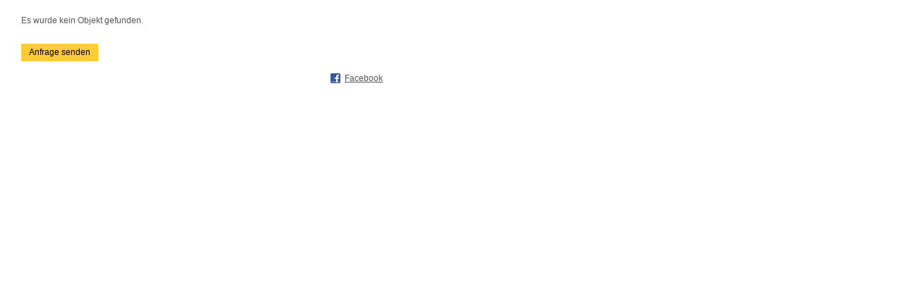

--- FILE ---
content_type: text/html; charset=utf-8
request_url: http://schorn-immobilien-wib24.de/cms/immobilie/moers-zentrum-lassen-sie-ihr-geld-hier-in-ruhe-fuer-sich-arbeiten,i415298
body_size: 2235
content:
<?xml version="1.0" encoding="utf-8"?>
<!DOCTYPE html PUBLIC "-//W3C//DTD XHTML 1.0 Transitional//EN"
 "http://www.w3.org/TR/xhtml1/DTD/xhtml1-transitional.dtd" >
<html xmlns="http://www.w3.org/1999/xhtml" xml:lang="de" lang="de">
<head>
<title>Immobilienangebote</title>
<meta http-equiv="content-type" content="text/html; charset=utf-8" />
<meta name="description" content=" " />
	<link rel="stylesheet" href="/media/css/standard.css?5828" type="text/css" />
<!--[if IE 5]>
  <link rel="stylesheet" href="/media/css/standard_ie5.css?5828" type="text/css" />
<![endif]-->
<!--[if IE 6]>
  <link rel="stylesheet" href="/media/css/standard_ie6.css?5828" type="text/css" />
<![endif]-->
<!--[if IE 7]>
  <link rel="stylesheet" href="/media/css/standard_ie7.css?5828" type="text/css" />
<![endif]-->
	<link rel="stylesheet" href="/media/css/immobilien.css?5828" type="text/css" />
	<script type='text/javascript' src='/modules/admin/files/javascripts/api/core.js?d41d8'></script>
<script type="text/javascript">SLink.root_url='';SLink.screencms_url='/cms';SLink.screencms_real_url='/cms';SLink.screencms_static_url='/html';</script>

</head>
<body>

<div id="cms">
  <div class="center"><div id="spalten3">
		<h1></h1>
    <div id="hauptinhaltsbereich" class="inhalt">
    	
                        

  

  
        <div id="expose">
                        <p>
                Es wurde kein Objekt gefunden.
            </p>
                                    <br/>
                        <p>
                <a style="line-height: 25px;" href="" class="button" rel="nofollow">Anfrage senden</a>
            </p>            <div class="expose-befehle">

                            <ul>
											<li class="facebook">
											<a name="fb_share_expose" href="http://facebook.com/" onclick="window.open('http://www.facebook.com/sharer.php?u='+encodeURIComponent(document.location)+'&amp;t='+encodeURIComponent(document.title), 'facebook','toolbar=no,width=550,height=550'); return false;" title="Facebook">Facebook</a>
										</li>
                </ul>
            </div>
        </div>
    </div>        <div class="clear1px">
        &nbsp;
    </div>
</div>  </div></div></body>
</html>

--- FILE ---
content_type: text/css
request_url: http://schorn-immobilien-wib24.de/media/css/standard.css?5828
body_size: 5682
content:
/* screenwork css framework (Wed, 21 Sep 2011 17:22:38 +0200) */




html,
body {
    height: 100%;
    margin: 0;
    padding: 0;
    border: 0;
    outline: 0;
    font-weight: inherit;
    font-style: inherit;
    font-size: 100%;
    font-family: inherit;
    text-align: left;
}


div#cms div,
div#cms span,
div#cms applet,
div#cms object,
div#cms iframe,
div#cms p,
div#cms blockquote,
div#cms pre,
div#cms a,
div#cms abbr,
div#cms acronym,
div#cms address,
div#cms big,
div#cms cite,
div#cms code,
div#cms del,
div#cms dfn,
div#cms em,
div#cms font,
div#cms ins,
div#cms kbd,
div#cms q,
div#cms s,
div#cms samp,
div#cms small,
div#cms strike,
div#cms strong,
div#cms sub,
div#cms sup,
div#cms tt,
div#cms var,
div#cms dl,
div#cms dt,
div#cms dd,
div#cms ol,
div#cms ul,
div#cms li,
div#cms fieldset,
div#cms form,
div#cms label,
div#cms legend,
div#cms table,
div#cms caption,
div#cms tbody,
div#cms tfoot,
div#cms thead,
div#cms tr,
div#cms th,
div#cms td {
    margin: 0;
    padding: 0;
    border: 0;
    outline: 0;
    font-weight: inherit;
    font-style: inherit;
    font-size: 100%;
    font-family: inherit;
    vertical-align: baseline;
}


div#cms h1,
div#cms h2,
div#cms h3,
div#cms h4,
div#cms h5,
div#cms h6 {
    margin: 0;
    padding: 0;
    border: 0;
    outline: 0;
    font-weight: inherit;
    font-style: inherit;
    font-size: 100%;
    font-family: inherit;
    vertical-align: baseline;
}


div#cms table {
    border-collapse: separate;
    border-spacing: 0;
}


div#cms caption,
div#cms th,
div#cms td {
    text-align: left;
    font-weight: normal;
}


div#cms blockquote:before,
div#cms blockquote:after,
div#cms q:before,
div#cms q:after {
    content: "";
}


div#cms blockquote,
div#cms q {
    quotes: "" "";
}


div#cms strong {
    font-weight: bold;
}

div#cms img {
    border: none;
}

div#cms .unsichtbar {
    position: absolute;
    left: -2000px;
    top: -2000px;
}


div#cms .clear {
    clear: both;
}

div#cms .clear1px {
    clear: both;
    font-size: 1px;
}



body {
    position: relative;
    padding: 0px;
    margin: 0px;
    text-align: center;
    background-color: #fff;
    font-size: 12px;
    color: #555555;
    font-family: Arial,Helvetica,sans-serif;
}

div#cms {
    padding: 0px;
    margin: 0px;
}

div#cms div.center {
    clear: both;
    float: left;
    text-align: left;
    margin: 0px;
}


div#cms .minhoehe {
    min-height: 400px;
}



div#cms div#spalten3 {
}

div#cms div#spalten3 div#hauptinhaltsbereich {
    float: left;
    width: 542px;
    margin: 20px 0px 0px 20px;
}


div#cms h1 {
    color: #555555;
    font-size: 14px;
    font-weight: bold;
    margin-left: 10px;
    padding: 0px;
}

div#cms .inhalt h2,
div#cms .inhalt h2 a,
div#cms .inhalt h2 a:visited {
    color: inherit;
    font-size: 14px;
    font-weight: bold;
    margin-left: 10px;
    padding: 0px;
}

div#cms .inhalt h3,
div#cms .inhalt h3 a,
div#cms .inhalt h3 a:visited {
    color: inherit;
    font-size: 16px;
    text-decoration: none;
}

div#cms .inhalt h4,
div#cms .inhalt h4 a,
div#cms .inhalt h4 a:visited {
    color: #555555;
    font-size: 14px;
    text-decoration: none;
}

div#cms .inhalt h5,
div#cms .inhalt h5 a,
div#cms .inhalt h5 a:visited {
    color: #000;
    font-size: 12px;
}

div#cms .inhalt p,
div#cms .inhalt ul,
div#cms .inhalt ol,
div#cms .inhalt table,
div#cms .inhalt h3,
div#cms .inhalt h4,
div#cms .inhalt hr {
    margin: 0px 10px 10px 10px;
    line-height: 150%;
} 

div#cms .inhalt a,
div#cms .inhalt a:visited {
    color: inherit;
    text-decoration: underline;
}

div#cms .inhalt a:hover,
div#cms .inhalt a:active {
    color: #000;
}

div#cms .inhalt a.button {
    color: #000;
    text-decoration: none;
    padding: 4px 10px 5px 10px;
    border: 1px solid #FFCC33;
    background: #FFCC33;
    line-height: 150%;
}

div#cms .inhalt a.button:hover {
    text-decoration: underline;
}

div#cms .inhalt table {
    border: none;
}

div#cms .inhalt th {
    background-color: #fff;
}

div#cms .inhalt th,
div#cms .inhalt td {
    padding-right: 3px;
    vertical-align: top;
}

div#cms .inhalt th p,
div#cms .inhalt td p {
    margin: 0px 0px 10px 0px;
}

div#cms .inhalt hr {
    border: 0px;
    height: 1px;
    background-color: #bbb;
}

div#cms .inhalt ul {
    list-style: disc outside;
    margin-left: 30px;
}

div#cms .inhalt ol {
    list-style: decimal outside;
    margin-left: 30px;
}

div#cms textarea {
    width: 370px;
    height: 90px;
    font-size: 11px;
    font-family: Verdana, Arial, Helvetica, sans-serif;
}

div#cms input.button {
    padding: 2px 0px 3px 0px;
    color: #000;
    background-color: #FFCC33;
    border: 1px solid #FFCC33;
    width: 80px;
    text-decoration: none;
    line-height: 150%;
}

div#cms .button:hover {
    text-decoration: underline;
    cursor: pointer;
}

div#cms .inhalt em {
    font-style: italic;
}


div#cms label.label-links {
    width: 137px;
    float: left;
}

div#cms label.label-oben {
    float: none;
}

div#cms input {
    margin-bottom: 0px;
    width: 160px;
    font-size: 11px;
}

div#cms input#form-plz {
    width: 40px;
}

div#cms input.input-links {
    width: 20px;
    margin-right: 10px;
    float: left;
}

div#cms input#rueckruf {
    margin-bottom: 20px;
}

div#cms select {
    margin-bottom: 2px;
}

div#cms fieldset.kontaktformular p {
    clear: both;
    margin: 0px 11px 3px 11px;
}

div#cms p.error {
    color: #f00;
    font-weight: bold;
}

div#cms fieldset.kontaktformular span {
    float: left;
    margin-right: 5px;
}

div#cms input.error,
div#cms input#form-checkbox1 {
    background-color: #f00;
}



--- FILE ---
content_type: text/css
request_url: http://schorn-immobilien-wib24.de/media/css/immobilien.css?5828
body_size: 15550
content:
/* screenwork css framework (Wed, 21 Sep 2011 17:22:38 +0200) */



div#cms .inhalt div#immo-startseite {
    height: 205px;
    margin-bottom: 10px;
    margin-left: 0px;
    margin-right: 10px;
    width: 470px;
    float: left;
}

div#cms div#tabs-startseite,
div#cms div#tabs-expose {
    clear: both;
    height: 21px;
    margin-bottom: 10px;
    border-bottom: 1px solid #D3D3D3;
}

div#cms div#tabs-startseite {
    clear: both;
    height: 21px;
    margin-left: 1px;
    margin-bottom: 10px;
    border-bottom: 1px solid #D3D3D3;
}

div#cms div#tabs-expose {
    margin-left: 10px;
    margin-right: 10px;
}

div#cms ul#tabs-nav {
    position: absolute;
    float: left;
    list-style-type: none;
    list-style-position: inside;
    padding-left: 0px;
    margin: 0px;
}

div#cms ul#tabs-nav li {
    list-style-position: outside;
    background-color: #FFCC33;
    float: left;
    color: #000;
    border: 1px solid #D3D3D3;
    height: 16px;
    margin-right: 2px;
    padding: 2px 9px;
}

div#cms ul#tabs-nav li.selected,
div#cms ul#tabs-nav li.aktiv {
    border-bottom: 1px solid #fff;
    background-color: #fff;
}

div#cms .inhalt ul#tabs-nav li a {
    text-decoration: none;
    padding: 0px;
}

div#cms .inhalt div#immo-startseite div#immo {
    height: 175px;
}

div#immo .mieten {
    float: left;
    width: 220px;
}

div#immo .kaufen {
    float: left;
    width: 245px;
}

div#cms .inhalt input#objektnummer {
    width: 80px;
    font-size: 11px;
}


div#immo div.treffer {
    clear: both;
    border-top: 1px solid #D3D3D3;
    padding: 15px 0px 5px 0px;
    margin: 0px 10px;
}

div#immo .zurueck {
    padding: 0px 0px 0px 20px;
    height: 18px;
    margin-top: 5px;
    background: url(/media/layout/zurueck.gif) no-repeat left;
}

div#immo-treffer .treffer:hover {
    background-color: #eee;
}

div#cms .inhalt div.treffer div.bild {
    float: left;
    width: 150px;
}

div#immo-treffer .bild img {
    border: 1px solid #CCCCCC;
}

div#cms .inhalt div.treffer div.text {
    float: right;
    width: 370px;
}

div#cms .inhalt div.treffer h3 a {
    text-decoration: none;
}

div#cms .inhalt div.treffer h3 a:hover {
    text-decoration: underline;
}

div.treffer .text {
    display: block;
}

div#cms .inhalt div.treffer a.button {
    margin-top: 10px;
}


div#cms .inhalt div#suche-einschraenken {
    padding-top: 10px;
}

div#cms .inhalt div#suche-einschraenken h2 {
    color: #fff;
    background-color: #444444;
    padding: 2px 10px;
    font-size: 12px;
    font-weight: normal;
    margin-bottom: 10px;
    line-height: 15px;
}

div#suche-einschraenken label {
    float: none;
}

div#suche-einschraenken label.plz-ort,
div#suche-einschraenken label.preis-von {
    width: 80px;
}

div#suche-einschraenken label.stadtteil {
    padding: 0px 5px 0px 10px;
}

div#suche-einschraenken label.umkreis {
    padding: 0px 5px 0px 10px;
}

div#suche-einschraenken label.preis-bis {
    width: 20px;
}

div#suche-einschraenken input,
div#suche-einschraenken select {
    font-size: 11px;
    float: none;
    padding: 0;
}

div#suche-einschraenken input.preis-von,
div#suche-einschraenken input.preis-bis {
    width: 44px;
}

div#suche-einschraenken input.plz-ort,
div#suche-einschraenken input.stadtteil {
    width: 105px;
    margin-bottom: 10px;
}

div#suche-einschraenken input.button {
    float: right;
    margin-right: 0px;
}

div#immo div#seitenzahlen-sortierung {
    background-color: #F1F4F6;
    border: 1px solid #D3D3D3;
    height: 22px;
    margin: 0px 10px 10px 10px;
}

div#immo div#seiten-sortierung {
    height: 30px;
    float: right;
}

div#immo div#seiten-sortierung p {
    margin-bottom: 0px;
}

div#immo select.sortierung {
    float: right;
    margin-right: 1px;
    font-size: 11px;
}

#immo div.seitenzahlen {
    font-size: 11px;
    line-height: 11px;
    padding: 0px;
    width: 270px;
    margin-left: 10px;
    float: left;
}

#immo div.seitenzahlen-text {
    padding: 2px 0px 0px 0px;
    float: left;
    width: 180px;
}

#immo div.seitenzahlen p {
    font-size: 10px;
    padding: 2px 0px 0px 0px;
    float: left;
    text-align: center;
    width: 200px;
}

#immo div.seitenzahlen .zurueck {
    float: left;
    margin-right: 5px;
    width: 16px;
}

#immo div.seitenzahlen .weiter {
    float: right;
    margin-left: 5px;
    width: 16px;
}

#immo div.seitenzahlen img {
    margin-top: 1px;
    vertical-align: middle;
    margin-right: 5px;
}

#immo div#seitenzahlen-unten {
    background-color: #F1F4F6;
    border: 1px solid #D3D3D3;
    height: 22px;
    margin: 0px 10px 10px 10px;
    padding: 2px 0px 0px 150px;
}

#immo div.sortierung {
    float: right;
    width: 150px;
    margin-top: 2px;
}


.yui-skin-sam .yui-ac {
    position: relative;
    font-family: arial;
    font-size: 100%;
}

.yui-skin-sam .yui-ac-input {
    position: absolute;
    width: 100%;
}

.yui-skin-sam .yui-ac-container {
    position: absolute;
    top: 1.6em;
    width: 100%;
}

div#immo .yui-ac-content {
    padding: 0em;
}

div#immo .yui-ac-bd {
    position: absolute;
    width: 220px;
    border: 1px solid #ccc;
    border-top: 1px dashed #ccc;
    background: #fff;
    overflow: hidden;
    z-index: 9050;
    margin: 0em;
    padding: 0em;
}

div#immo .yui-ac-bd ul li {
    list-style: none;
    padding: 2px 0px;
}

div#immo .yui-ac-bd ul li.yui-ac-highlight {
    background-color: #ccc;
    display: block;
    color: #000;
    margin: 0em;
    padding-left: 20px;
    margin-left: -12px;
    margin-right: -12px;
    cursor: pointer;
}

.yui-skin-sam .yui-ac-shadow {
    position: absolute;
    margin: .3em;
    width: 100%;
    background: #000;
    -moz-opacity: .10;
    opacity: .10;
    filter: alpha( opacity = 10);
    z-index: 9049;
}

.yui-skin-sam .yui-ac iframe {
    opacity: 0;
    filter: alpha( opacity = 0);
    padding-right: .3em;
    padding-bottom: .3em;
}

.yui-skin-sam .yui-ac-content ul {
    margin: 0;
    padding: 0;
    width: 100%;
}

.yui-skin-sam .yui-ac-content li {
    margin: 0;
    padding: 2px 5px;
    cursor: default;
    white-space: nowrap;
    list-style: none;
    zoom: 1;
}

.yui-skin-sam .yui-ac-content li.yui-ac-prehighlight {
    background: #B3D4FF;
}

.yui-skin-sam .yui-ac-content li.yui-ac-highlight {
    background: #426FD9;
    color: #FFF;
}

div#immo table.suche {
    margin-bottom: 0px;
}

div#immo table.suche tr td {
    border: 0px solid red;
    vertical-align: top;
}

div#immo table.suche tr td.button {
    vertical-align: top;
    text-align: right;
    width: 250px;
}

div#immo table.suche tr td.label {
    width: 80px;
}

div#immo a.zurueck-auwahl {
    background: url(/media/layout/zurueck.gif) left top no-repeat;
    padding-left: 23px;
}


#expose div.expose-befehle {
    margin: 5px 10px 0px 10px;
    height: 35px;
}

#expose div.expose-befehle ul {
    list-style-position: outside;
    list-style-type: none;
    float: right;
    margin-top: 5px;
}

#expose div.expose-befehle li {
    float: left;
    margin-left: 10px;
    padding: 0px 0px 0px 20px;
    height: 18px;
}

#expose div.expose-befehle a.zurueck {
    float: left;
    padding: 0px 10px 0px 20px;
    height: 18px;
    margin-top: 5px;
    background: url(/media/layout/zurueck.gif) no-repeat left;
}

#expose li.print {
    background: url(/media/layout/print.gif) no-repeat left;
}

#expose li.send-a-friend {
    background: url(/media/layout/send-a-friend.gif) no-repeat left;
}

#cms #expose li.facebook {
    background: url(/media/layout/facebook-expose.png) no-repeat left;
    padding: 0px 0px 0px 20px;
}

#expose span.FBConnectButton_Text_Simple {
    padding: 0px 0px 0px 18px;
    height: 18px;
}

#expose span.FBConnectButton_Text_Simple a {
    text-decoration: underline;
}

div#cms .inhalt table.objektdaten {
    width: 520px;
    color: #000;
}

div#cms .inhalt table.objektdaten td,
div#cms .inhalt table.objektdaten th {
    border: none;
    padding: 5px;
}

div#cms .inhalt table.objektdaten th {
    background-color: #CCCCCC;
    border-bottom: 1px solid #fff;
    color: #000;
    font-weight: bold;
}

.tr_1 {
    background-color: #EEE;
    border-bottom: 1px solid #fff;
}

.tr_2 {
    background-color: #CCCCCC;
    border-bottom: 1px solid #fff;
}

.td_links_name {
}

.td_rechts_name {
}

.td_rechts_wert {
}

div#cms .inhalt table.objektdaten td.td_links_wert {
    border-right: 1px solid #fff;
}

#expose fieldset.eigenschaften label {
    float: left;
    margin-left: 10px;
}

#expose fieldset.eigenschaften p {
    margin-bottom: 5px;
}

.inhalt #expose p {
    padding: 0px;
    margin-left: 10px;
    width: 520px;
}

div#expose ul.anlagen li {
    list-style: square outside;
}

div#expose div.galerie img {
    border: none;
}

#sendDialog {
    font-size: 11px;
    background-color: #fff;
    color: #333;
    padding-left: 13px;
    padding-right: 13px;
    position: absolute;
    text-align: left;
    top: 25px;
    z-index: 11;
    width: 500px;
    border: 1px solid #333;
}

#sendDialog p {
    padding-bottom: 5px;
}

#sendDialog p.headline {
    font-size: 13px;
    font-weight: bold;
}

#sendDialog p.hint {
    font-weight: bold;
}

#sendDialog a {
    color: #333;
    font-size: 10px;
    font-weight: bold;
}

#sendDialog textarea {
    width: 450px;
    height: 120px;
}

#sendDialog .send {
    float: left;
}

#sendDialog .close {
    float: right;
    padding-right: 5px;
}

#sendDialog a#sendDialogClose {
    margin-right: 0px;
}

#sendDialog .footer {
    clear: both;
    margin-bottom: 13px;
}


div#expose div#gallerySlideshow {
    width: 432px;
    height: 306px;
    z-index: 5;
    border: 1px solid #000;
    margin-bottom: 10px;
    margin-left: 50px;
}

#gallerySlideshow h3 {
    display: none;
}

#gallerySlideshow img.thumbnail,
#gallerySlideshowSet img.thumbnail {
    display: none;
}

.jdGallery {
    overflow: hidden;
    position: relative;
}

.jdGallery img {
    border: 0;
    margin: 0;
}

.jdGallery .slideElement {
    width: 100%;
    height: 100%;
    background-color: #FFF;
    background-repeat: no-repeat;
    background-position: center center;
    cursor: pointer;
}

.jdGallery .loadingElement {
    width: 100%;
    height: 100%;
    position: absolute;
    left: 0;
    top: 0;
    background-color: #000;
    background-repeat: no-repeat;
    background-position: center center;
}

.jdGallery .slideInfoZone {
    position: absolute;
    z-index: 10;
    margin: 0px;
    left: 0;
    bottom: 0;
    height: 40px;
    background: #333;
    color: #fff;
    text-indent: 0;
    overflow: hidden;
    width: 100%;
}

div#expose .jdGallery .slideInfoZone h2 {
    margin-top: 10px;
    margin-left: 10px;
    font-weight: bold;
    color: #fff;
    margin-bottom: 10px;
    text-align: center;
}

div#expose .jdGallery .slideInfoZone h2 a {
    color: #fff;
    text-decoration: none;
}

.jdGallery .slideInfoZone p {
    padding: 0;
    color: #fff;
}


#galleryThumbnails {
    width: 520px !important;
}

div#images.galerie {
    margin-left: -10px;
}

div#images table#galleryThumbnails {
    width: 520px !important;
    margin-left: 20px;
}

#galleryThumbnails.gallery-visible {
    border: 1px solid #000;
}

#expose #galleryThumbnails td {
    text-align: center;
    vertical-align: middle;
    padding: 0px;
    margin: 0px;
    border: none;
    height: 110px;
    width: 140px;
}

#galleryThumbnails tr {
    margin-bottom: 20px;
}

#galleryThumbnails img.gallery-thumbnail {
    height: 80px;
    width: auto;
    border: 1px solid #ccc !important;
    margin: 0px;
}

#galleryThumbnails img.gallery-thumbnail:hover {
    height: 90px;
    cursor: pointer;
}

.gallery-action-container {
    text-align: right;
}

#galleryDialog {
    background-color: #fff;
    padding-left: 0px;
    padding-right: 0px;
    position: absolute;
    text-align: left;
    top: 25px!important;
    z-index: 11;
}


#galleryDialog a.hoverLeft,
#galleryDialog a.hoverRight {
    padding: 0;
    padding-left: 0px;
    padding-right: 0px;
    display: block;
}


#galleryDialog .hoverLeft:hover,
#galleryDialog .hoverLeft:visited:hover {
    background: transparent url(/media/layout/immobilien/links.png) no-repeat center left;
}


#galleryDialog .hoverRight:hover,
#galleryDialog .hoverRight:visited:hover {
    background: transparent url(/media/layout/immobilien/rechts.png) no-repeat center right;
}


#galleryDialog p {
    color: #333;
    font-size: 11px;
    padding-left: 15px;
    padding-bottom: 5px;
    margin: 5px;
    font-weight: bold;
}


#galleryDialog div.links a {
    color: #333;
    font-size: 11px;
    padding-left: 20px;
    padding-top: 5px;
    padding-bottom: 5px;
    text-decoration: none;
    font-weight: bold;
}


#galleryDialog .previous-next {
    float: left;
}


#galleryDialog .previous-next a {
    margin-right: 25px;
    float: left;
}


#galleryDialog .close {
    float: right;
    padding-top: 6px;
    padding-right: 20px;
}


#galleryDialog .footer {
    clear: both;
    margin-bottom: 10px;
}


#galleryDialog a#galleryDialogClose {
    margin-right: 0px;
}


#galleryDialogImgCnt {
    margin: 10px;
}

#sendDialog {
    font-size: 11px;
    background-color: #fff;
    color: #333;
    padding-left: 13px;
    padding-right: 13px;
    position: absolute;
    text-align: left;
    top: 25px;
    z-index: 11;
    width: 550px;
    border: 1px solid #333;
}

#sendDialog p {
    padding-bottom: 5px;
}

#sendDialog p.headline {
    font-size: 13px;
    font-weight: bold;
}

#sendDialog p.hint {
    font-weight: bold;
}

#sendDialog a {
    color: #333;
    font-size: 10px;
    font-weight: bold;
}

#sendDialog textarea {
    width: 450px;
    height: 120px;
}

#sendDialog .send {
    float: left;
}

#sendDialog .close {
    float: right;
    padding-right: 5px;
}

#sendDialog a#sendDialogClose {
    margin-right: 0px;
}

#sendDialog .footer {
    clear: both;
    margin-bottom: 13px;
}

.mask {
    background-color: #545454;
    display: block;
    height: 100%;
    left: 0pt;
    opacity: 0.5;
    filter: alpha(opacity=50);
    z-index: 9;
    position: absolute;
    top: 0pt;
    width: 100%;
}




div#cms .inhalt div#expose table.rechner {
    border: none;
    width: 520px;
    margin: 0px 10px 10px 10px;
}


div#expose table.rechner tr,
div#expose table.rechner th,
div#expose table.rechner td {
    border: none;
    padding: 5px 10px;
}

div#expose table.rechner th {
    background-color: #fff;
    color: #000;
    font-weight: bold;
    border-bottom: 1px solid #D3D3D3;
}

div#expose table.rechner th.rechts,
div#expose table.rechner td.rechts {
    width: 100px;
    text-align: right;
}

div#expose table.rechner tr.summe td {
    border-top: 1px solid #D3D3D3;
    font-weight: bold;
}

div#expose table.rechner input {
    width: 115px;
    font-size: 11px;
    text-align: right;
}

div#expose table.rechner input#calcPrice {
    color: #000;
    font-weight: bold;
    font-size: 11px;
}

div#expose table.rechner input.prozentzahlen {
    width: 40px;
}

div#cms .inhalt p.hinweis {
    font-size: 9px;
}


div#cms .inhalt div#expose label {
    width: 140px;
}

div#cms .inhalt div#expose .label-rechts {
    width: 440px;
}

div#cms .inhalt div#expose input.checkbox {
    width: 20px;
}

div#cms .inhalt div#expose p {
    margin-bottom: 10px;
}

div#cms .inhalt div#expose select {
    width: 100px;
    font-size: 11px;
    padding: 2px;
}

